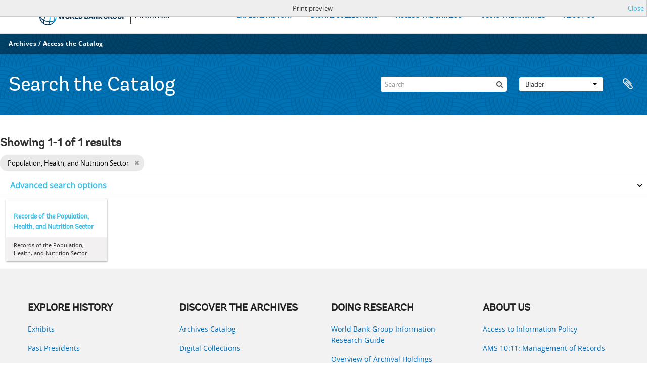

--- FILE ---
content_type: application/x-javascript
request_url: https://assets.adobedtm.com/223f6e2cf7c9/3eb6c9b72a93/38e036251a6e/RC12847e8f216243748506feff56517cfb-source.min.js
body_size: 744
content:
// For license information, see `https://assets.adobedtm.com/223f6e2cf7c9/3eb6c9b72a93/38e036251a6e/RC12847e8f216243748506feff56517cfb-source.js`.
_satellite.__registerScript('https://assets.adobedtm.com/223f6e2cf7c9/3eb6c9b72a93/38e036251a6e/RC12847e8f216243748506feff56517cfb-source.min.js', "function initPlayer(e){e&&e.src&&e.src.includes(\"youtube.com\")&&(players.some((a=>a.getIframe&&a.getIframe()===e))||(e.src.includes(\"enablejsapi=1\")||(e.src=e.src+(e.src.includes(\"?\")?\"&\":\"?\")+\"enablejsapi=1\"),e.offsetParent?\"object\"==typeof YT&&\"function\"==typeof YT.Player&&players.push(new YT.Player(e,{events:{onStateChange:onPlayerStateChange}})):setTimeout((()=>initPlayer(e)),200)))}function scanIframes(){document.querySelectorAll('iframe[src*=\"youtube.com\"]').forEach(initPlayer)}function onPlayerStateChange(e){var a=\"YouTube\",t=Math.floor(e.target.getCurrentTime()),r=Math.floor(e.target.getDuration()),o=e.target.getVideoData().title;3===e.data&&0===t&&0===r&&(videoContentType=\"live:youtube video\",s.Media.open(o,r,a),s.Media.play(o,t),_satellite.getVar(\"FBPixelVideoLive\")),e.data===YT.PlayerState.PLAYING?0===t&&r>0?(videoContentType=\"replay:youtube video\",s.Media.segmentByMilestones=!0,s.Media.trackMilestones=\"25,50,75\",s.Media.open(o,r,a),s.Media.play(o,t),_satellite.getVar(\"FBPixelVideoReplay\"),_satellite.getVar(\"GAdwordsTagVideoReplay\")):s.Media.play(o,t):e.data===YT.PlayerState.PAUSED||e.data===YT.PlayerState.BUFFERING?s.Media.stop(o,t):e.data===YT.PlayerState.ENDED&&(s.Media.stop(o,t),s.Media.close(o))}if(\"undefined\"==typeof YT){var tag=document.createElement(\"script\");tag.src=\"https://www.youtube.com/iframe_api\",document.head.appendChild(tag)}var players=[];window.playersaem=players;var observer=new MutationObserver((e=>{e.forEach((e=>{e.addedNodes.forEach((e=>{1===e.nodeType&&(\"IFRAME\"===e.tagName&&e.src.includes(\"youtube.com\")?initPlayer(e):e.querySelectorAll&&e.querySelectorAll('iframe[src*=\"youtube.com\"]').forEach(initPlayer))}))}))}));observer.observe(document.body,{childList:!0,subtree:!0}),window.onYouTubeIframeAPIReady=scanIframes,scanIframes();");

--- FILE ---
content_type: application/javascript
request_url: https://archivesholdings.worldbank.org/vendor/yui/datasource/datasource-min.js
body_size: 30841
content:
(function(){var lang=YAHOO.lang,util=YAHOO.util,Ev=util.Event;util.DataSourceBase=function(oLiveData,oConfigs){if(oLiveData===null||oLiveData===undefined){return;}this.liveData=oLiveData;this._oQueue={interval:null,conn:null,requests:[]};this.responseSchema={};if(oConfigs&&(oConfigs.constructor==Object)){for(var sConfig in oConfigs){if(sConfig){this[sConfig]=oConfigs[sConfig];}}}var maxCacheEntries=this.maxCacheEntries;if(!lang.isNumber(maxCacheEntries)||(maxCacheEntries<0)){maxCacheEntries=0;}this._aIntervals=[];this.createEvent("cacheRequestEvent");this.createEvent("cacheResponseEvent");this.createEvent("requestEvent");this.createEvent("responseEvent");this.createEvent("responseParseEvent");this.createEvent("responseCacheEvent");this.createEvent("dataErrorEvent");this.createEvent("cacheFlushEvent");var DS=util.DataSourceBase;this._sName="DataSource instance"+DS._nIndex;DS._nIndex++;};var DS=util.DataSourceBase;lang.augmentObject(DS,{TYPE_UNKNOWN:-1,TYPE_JSARRAY:0,TYPE_JSFUNCTION:1,TYPE_XHR:2,TYPE_JSON:3,TYPE_XML:4,TYPE_TEXT:5,TYPE_HTMLTABLE:6,TYPE_SCRIPTNODE:7,TYPE_LOCAL:8,ERROR_DATAINVALID:"Invalid data",ERROR_DATANULL:"Null data",_nIndex:0,_nTransactionId:0,issueCallback:function(callback,params,error,scope){if(lang.isFunction(callback)){callback.apply(scope,params);}else{if(lang.isObject(callback)){scope=callback.scope||scope||window;var callbackFunc=callback.success;if(error){callbackFunc=callback.failure;}if(callbackFunc){callbackFunc.apply(scope,params.concat([callback.argument]));}}}},parseString:function(oData){if(!lang.isValue(oData)){return null;}var string=oData+"";if(lang.isString(string)){return string;}else{return null;}},parseNumber:function(oData){if(!lang.isValue(oData)||(oData==="")){return null;}var number=oData*1;if(lang.isNumber(number)){return number;}else{return null;}},convertNumber:function(oData){return DS.parseNumber(oData);},parseDate:function(oData){var date=null;if(!(oData instanceof Date)){date=new Date(oData);}else{return oData;}if(date instanceof Date){return date;}else{return null;}},convertDate:function(oData){return DS.parseDate(oData);}});DS.Parser={string:DS.parseString,number:DS.parseNumber,date:DS.parseDate};DS.prototype={_sName:null,_aCache:null,_oQueue:null,_aIntervals:null,maxCacheEntries:0,liveData:null,dataType:DS.TYPE_UNKNOWN,responseType:DS.TYPE_UNKNOWN,responseSchema:null,toString:function(){return this._sName;},getCachedResponse:function(oRequest,oCallback,oCaller){var aCache=this._aCache;if(this.maxCacheEntries>0){if(!aCache){this._aCache=[];}else{var nCacheLength=aCache.length;if(nCacheLength>0){var oResponse=null;this.fireEvent("cacheRequestEvent",{request:oRequest,callback:oCallback,caller:oCaller});for(var i=nCacheLength-1;i>=0;i--){var oCacheElem=aCache[i];if(this.isCacheHit(oRequest,oCacheElem.request)){oResponse=oCacheElem.response;this.fireEvent("cacheResponseEvent",{request:oRequest,response:oResponse,callback:oCallback,caller:oCaller});if(i<nCacheLength-1){aCache.splice(i,1);this.addToCache(oRequest,oResponse);}oResponse.cached=true;break;}}return oResponse;}}}else{if(aCache){this._aCache=null;}}return null;},isCacheHit:function(oRequest,oCachedRequest){return(oRequest===oCachedRequest);},addToCache:function(oRequest,oResponse){var aCache=this._aCache;if(!aCache){return;}while(aCache.length>=this.maxCacheEntries){aCache.shift();}var oCacheElem={request:oRequest,response:oResponse};aCache[aCache.length]=oCacheElem;this.fireEvent("responseCacheEvent",{request:oRequest,response:oResponse});},flushCache:function(){if(this._aCache){this._aCache=[];this.fireEvent("cacheFlushEvent");}},setInterval:function(nMsec,oRequest,oCallback,oCaller){if(lang.isNumber(nMsec)&&(nMsec>=0)){var oSelf=this;var nId=setInterval(function(){oSelf.makeConnection(oRequest,oCallback,oCaller);},nMsec);this._aIntervals.push(nId);return nId;}else{}},clearInterval:function(nId){var tracker=this._aIntervals||[];for(var i=tracker.length-1;i>-1;i--){if(tracker[i]===nId){tracker.splice(i,1);clearInterval(nId);}}},clearAllIntervals:function(){var tracker=this._aIntervals||[];for(var i=tracker.length-1;i>-1;i--){clearInterval(tracker[i]);}tracker=[];},sendRequest:function(oRequest,oCallback,oCaller){var oCachedResponse=this.getCachedResponse(oRequest,oCallback,oCaller);if(oCachedResponse){DS.issueCallback(oCallback,[oRequest,oCachedResponse],false,oCaller);return null;}return this.makeConnection(oRequest,oCallback,oCaller);},makeConnection:function(oRequest,oCallback,oCaller){var tId=DS._nTransactionId++;this.fireEvent("requestEvent",{tId:tId,request:oRequest,callback:oCallback,caller:oCaller});var oRawResponse=this.liveData;this.handleResponse(oRequest,oRawResponse,oCallback,oCaller,tId);return tId;},handleResponse:function(oRequest,oRawResponse,oCallback,oCaller,tId){this.fireEvent("responseEvent",{tId:tId,request:oRequest,response:oRawResponse,callback:oCallback,caller:oCaller});var xhr=(this.dataType==DS.TYPE_XHR)?true:false;var oParsedResponse=null;var oFullResponse=oRawResponse;if(this.responseType===DS.TYPE_UNKNOWN){var ctype=(oRawResponse&&oRawResponse.getResponseHeader)?oRawResponse.getResponseHeader["Content-Type"]:null;if(ctype){if(ctype.indexOf("text/xml")>-1){this.responseType=DS.TYPE_XML;}else{if(ctype.indexOf("application/json")>-1){this.responseType=DS.TYPE_JSON;}else{if(ctype.indexOf("text/plain")>-1){this.responseType=DS.TYPE_TEXT;}}}}else{if(YAHOO.lang.isArray(oRawResponse)){this.responseType=DS.TYPE_JSARRAY;}else{if(oRawResponse&&oRawResponse.nodeType&&oRawResponse.nodeType==9){this.responseType=DS.TYPE_XML;}else{if(oRawResponse&&oRawResponse.nodeName&&(oRawResponse.nodeName.toLowerCase()=="table")){this.responseType=DS.TYPE_HTMLTABLE;}else{if(YAHOO.lang.isObject(oRawResponse)){this.responseType=DS.TYPE_JSON;}else{if(YAHOO.lang.isString(oRawResponse)){this.responseType=DS.TYPE_TEXT;}}}}}}}switch(this.responseType){case DS.TYPE_JSARRAY:if(xhr&&oRawResponse&&oRawResponse.responseText){oFullResponse=oRawResponse.responseText;}try{if(lang.isString(oFullResponse)){var parseArgs=[oFullResponse].concat(this.parseJSONArgs);
if(lang.JSON){oFullResponse=lang.JSON.parse.apply(lang.JSON,parseArgs);}else{if(window.JSON&&JSON.parse){oFullResponse=JSON.parse.apply(JSON,parseArgs);}else{if(oFullResponse.parseJSON){oFullResponse=oFullResponse.parseJSON.apply(oFullResponse,parseArgs.slice(1));}else{while(oFullResponse.length>0&&(oFullResponse.charAt(0)!="{")&&(oFullResponse.charAt(0)!="[")){oFullResponse=oFullResponse.substring(1,oFullResponse.length);}if(oFullResponse.length>0){var arrayEnd=Math.max(oFullResponse.lastIndexOf("]"),oFullResponse.lastIndexOf("}"));oFullResponse=oFullResponse.substring(0,arrayEnd+1);oFullResponse=eval("("+oFullResponse+")");}}}}}}catch(e1){}oFullResponse=this.doBeforeParseData(oRequest,oFullResponse,oCallback);oParsedResponse=this.parseArrayData(oRequest,oFullResponse);break;case DS.TYPE_JSON:if(xhr&&oRawResponse&&oRawResponse.responseText){oFullResponse=oRawResponse.responseText;}try{if(lang.isString(oFullResponse)){var parseArgs=[oFullResponse].concat(this.parseJSONArgs);if(lang.JSON){oFullResponse=lang.JSON.parse.apply(lang.JSON,parseArgs);}else{if(window.JSON&&JSON.parse){oFullResponse=JSON.parse.apply(JSON,parseArgs);}else{if(oFullResponse.parseJSON){oFullResponse=oFullResponse.parseJSON.apply(oFullResponse,parseArgs.slice(1));}else{while(oFullResponse.length>0&&(oFullResponse.charAt(0)!="{")&&(oFullResponse.charAt(0)!="[")){oFullResponse=oFullResponse.substring(1,oFullResponse.length);}if(oFullResponse.length>0){var objEnd=Math.max(oFullResponse.lastIndexOf("]"),oFullResponse.lastIndexOf("}"));oFullResponse=oFullResponse.substring(0,objEnd+1);oFullResponse=eval("("+oFullResponse+")");}}}}}}catch(e){}oFullResponse=this.doBeforeParseData(oRequest,oFullResponse,oCallback);oParsedResponse=this.parseJSONData(oRequest,oFullResponse);break;case DS.TYPE_HTMLTABLE:if(xhr&&oRawResponse.responseText){var el=document.createElement("div");el.innerHTML=oRawResponse.responseText;oFullResponse=el.getElementsByTagName("table")[0];}oFullResponse=this.doBeforeParseData(oRequest,oFullResponse,oCallback);oParsedResponse=this.parseHTMLTableData(oRequest,oFullResponse);break;case DS.TYPE_XML:if(xhr&&oRawResponse.responseXML){oFullResponse=oRawResponse.responseXML;}oFullResponse=this.doBeforeParseData(oRequest,oFullResponse,oCallback);oParsedResponse=this.parseXMLData(oRequest,oFullResponse);break;case DS.TYPE_TEXT:if(xhr&&lang.isString(oRawResponse.responseText)){oFullResponse=oRawResponse.responseText;}oFullResponse=this.doBeforeParseData(oRequest,oFullResponse,oCallback);oParsedResponse=this.parseTextData(oRequest,oFullResponse);break;default:oFullResponse=this.doBeforeParseData(oRequest,oFullResponse,oCallback);oParsedResponse=this.parseData(oRequest,oFullResponse);break;}oParsedResponse=oParsedResponse||{};if(!oParsedResponse.results){oParsedResponse.results=[];}if(!oParsedResponse.meta){oParsedResponse.meta={};}if(oParsedResponse&&!oParsedResponse.error){oParsedResponse=this.doBeforeCallback(oRequest,oFullResponse,oParsedResponse,oCallback);this.fireEvent("responseParseEvent",{request:oRequest,response:oParsedResponse,callback:oCallback,caller:oCaller});this.addToCache(oRequest,oParsedResponse);}else{oParsedResponse.error=true;this.fireEvent("dataErrorEvent",{request:oRequest,response:oRawResponse,callback:oCallback,caller:oCaller,message:DS.ERROR_DATANULL});}oParsedResponse.tId=tId;DS.issueCallback(oCallback,[oRequest,oParsedResponse],oParsedResponse.error,oCaller);},doBeforeParseData:function(oRequest,oFullResponse,oCallback){return oFullResponse;},doBeforeCallback:function(oRequest,oFullResponse,oParsedResponse,oCallback){return oParsedResponse;},parseData:function(oRequest,oFullResponse){if(lang.isValue(oFullResponse)){var oParsedResponse={results:oFullResponse,meta:{}};return oParsedResponse;}return null;},parseArrayData:function(oRequest,oFullResponse){if(lang.isArray(oFullResponse)){var results=[],i,j,rec,field,data;if(lang.isArray(this.responseSchema.fields)){var fields=this.responseSchema.fields;for(i=fields.length-1;i>=0;--i){if(typeof fields[i]!=="object"){fields[i]={key:fields[i]};}}var parsers={},p;for(i=fields.length-1;i>=0;--i){p=(typeof fields[i].parser==="function"?fields[i].parser:DS.Parser[fields[i].parser+""])||fields[i].converter;if(p){parsers[fields[i].key]=p;}}var arrType=lang.isArray(oFullResponse[0]);for(i=oFullResponse.length-1;i>-1;i--){var oResult={};rec=oFullResponse[i];if(typeof rec==="object"){for(j=fields.length-1;j>-1;j--){field=fields[j];data=arrType?rec[j]:rec[field.key];if(parsers[field.key]){data=parsers[field.key].call(this,data);}if(data===undefined){data=null;}oResult[field.key]=data;}}else{if(lang.isString(rec)){for(j=fields.length-1;j>-1;j--){field=fields[j];data=rec;if(parsers[field.key]){data=parsers[field.key].call(this,data);}if(data===undefined){data=null;}oResult[field.key]=data;}}}results[i]=oResult;}}else{results=oFullResponse;}var oParsedResponse={results:results};return oParsedResponse;}return null;},parseTextData:function(oRequest,oFullResponse){if(lang.isString(oFullResponse)){if(lang.isString(this.responseSchema.recordDelim)&&lang.isString(this.responseSchema.fieldDelim)){var oParsedResponse={results:[]};var recDelim=this.responseSchema.recordDelim;var fieldDelim=this.responseSchema.fieldDelim;if(oFullResponse.length>0){var newLength=oFullResponse.length-recDelim.length;if(oFullResponse.substr(newLength)==recDelim){oFullResponse=oFullResponse.substr(0,newLength);}if(oFullResponse.length>0){var recordsarray=oFullResponse.split(recDelim);for(var i=0,len=recordsarray.length,recIdx=0;i<len;++i){var bError=false,sRecord=recordsarray[i];if(lang.isString(sRecord)&&(sRecord.length>0)){var fielddataarray=recordsarray[i].split(fieldDelim);var oResult={};if(lang.isArray(this.responseSchema.fields)){var fields=this.responseSchema.fields;for(var j=fields.length-1;j>-1;j--){try{var data=fielddataarray[j];if(lang.isString(data)){if(data.charAt(0)=='"'){data=data.substr(1);}if(data.charAt(data.length-1)=='"'){data=data.substr(0,data.length-1);}var field=fields[j];
var key=(lang.isValue(field.key))?field.key:field;if(!field.parser&&field.converter){field.parser=field.converter;}var parser=(typeof field.parser==="function")?field.parser:DS.Parser[field.parser+""];if(parser){data=parser.call(this,data);}if(data===undefined){data=null;}oResult[key]=data;}else{bError=true;}}catch(e){bError=true;}}}else{oResult=fielddataarray;}if(!bError){oParsedResponse.results[recIdx++]=oResult;}}}}}return oParsedResponse;}}return null;},parseXMLResult:function(result){var oResult={},schema=this.responseSchema;try{for(var m=schema.fields.length-1;m>=0;m--){var field=schema.fields[m];var key=(lang.isValue(field.key))?field.key:field;var data=null;var xmlAttr=result.attributes.getNamedItem(key);if(xmlAttr){data=xmlAttr.value;}else{var xmlNode=result.getElementsByTagName(key);if(xmlNode&&xmlNode.item(0)){var item=xmlNode.item(0);data=(item)?((item.text)?item.text:(item.textContent)?item.textContent:null):null;if(!data){var datapieces=[];for(var j=0,len=item.childNodes.length;j<len;j++){if(item.childNodes[j].nodeValue){datapieces[datapieces.length]=item.childNodes[j].nodeValue;}}if(datapieces.length>0){data=datapieces.join("");}}}}if(data===null){data="";}if(!field.parser&&field.converter){field.parser=field.converter;}var parser=(typeof field.parser==="function")?field.parser:DS.Parser[field.parser+""];if(parser){data=parser.call(this,data);}if(data===undefined){data=null;}oResult[key]=data;}}catch(e){}return oResult;},parseXMLData:function(oRequest,oFullResponse){var bError=false,schema=this.responseSchema,oParsedResponse={meta:{}},xmlList=null,metaNode=schema.metaNode,metaLocators=schema.metaFields||{},i,k,loc,v;try{xmlList=(schema.resultNode)?oFullResponse.getElementsByTagName(schema.resultNode):null;metaNode=metaNode?oFullResponse.getElementsByTagName(metaNode)[0]:oFullResponse;if(metaNode){for(k in metaLocators){if(lang.hasOwnProperty(metaLocators,k)){loc=metaLocators[k];v=metaNode.getElementsByTagName(loc)[0];if(v){v=v.firstChild.nodeValue;}else{v=metaNode.attributes.getNamedItem(loc);if(v){v=v.value;}}if(lang.isValue(v)){oParsedResponse.meta[k]=v;}}}}}catch(e){}if(!xmlList||!lang.isArray(schema.fields)){bError=true;}else{oParsedResponse.results=[];for(i=xmlList.length-1;i>=0;--i){var oResult=this.parseXMLResult(xmlList.item(i));oParsedResponse.results[i]=oResult;}}if(bError){oParsedResponse.error=true;}else{}return oParsedResponse;},parseJSONData:function(oRequest,oFullResponse){var oParsedResponse={results:[],meta:{}};if(lang.isObject(oFullResponse)&&this.responseSchema.resultsList){var schema=this.responseSchema,fields=schema.fields,resultsList=oFullResponse,results=[],metaFields=schema.metaFields||{},fieldParsers=[],fieldPaths=[],simpleFields=[],bError=false,i,len,j,v,key,parser,path;var buildPath=function(needle){var path=null,keys=[],i=0;if(needle){needle=needle.replace(/\[(['"])(.*?)\1\]/g,function(x,$1,$2){keys[i]=$2;return".@"+(i++);}).replace(/\[(\d+)\]/g,function(x,$1){keys[i]=parseInt($1,10)|0;return".@"+(i++);}).replace(/^\./,"");if(!/[^\w\.\$@]/.test(needle)){path=needle.split(".");for(i=path.length-1;i>=0;--i){if(path[i].charAt(0)==="@"){path[i]=keys[parseInt(path[i].substr(1),10)];}}}else{}}return path;};var walkPath=function(path,origin){var v=origin,i=0,len=path.length;for(;i<len&&v;++i){v=v[path[i]];}return v;};path=buildPath(schema.resultsList);if(path){resultsList=walkPath(path,oFullResponse);if(resultsList===undefined){bError=true;}}else{bError=true;}if(!resultsList){resultsList=[];}if(!lang.isArray(resultsList)){resultsList=[resultsList];}if(!bError){if(schema.fields){var field;for(i=0,len=fields.length;i<len;i++){field=fields[i];key=field.key||field;parser=((typeof field.parser==="function")?field.parser:DS.Parser[field.parser+""])||field.converter;path=buildPath(key);if(parser){fieldParsers[fieldParsers.length]={key:key,parser:parser};}if(path){if(path.length>1){fieldPaths[fieldPaths.length]={key:key,path:path};}else{simpleFields[simpleFields.length]={key:key,path:path[0]};}}else{}}for(i=resultsList.length-1;i>=0;--i){var r=resultsList[i],rec={};if(r){for(j=simpleFields.length-1;j>=0;--j){rec[simpleFields[j].key]=(r[simpleFields[j].path]!==undefined)?r[simpleFields[j].path]:r[j];}for(j=fieldPaths.length-1;j>=0;--j){rec[fieldPaths[j].key]=walkPath(fieldPaths[j].path,r);}for(j=fieldParsers.length-1;j>=0;--j){var p=fieldParsers[j].key;rec[p]=fieldParsers[j].parser(rec[p]);if(rec[p]===undefined){rec[p]=null;}}}results[i]=rec;}}else{results=resultsList;}for(key in metaFields){if(lang.hasOwnProperty(metaFields,key)){path=buildPath(metaFields[key]);if(path){v=walkPath(path,oFullResponse);oParsedResponse.meta[key]=v;}}}}else{oParsedResponse.error=true;}oParsedResponse.results=results;}else{oParsedResponse.error=true;}return oParsedResponse;},parseHTMLTableData:function(oRequest,oFullResponse){var bError=false;var elTable=oFullResponse;var fields=this.responseSchema.fields;var oParsedResponse={results:[]};if(lang.isArray(fields)){for(var i=0;i<elTable.tBodies.length;i++){var elTbody=elTable.tBodies[i];for(var j=elTbody.rows.length-1;j>-1;j--){var elRow=elTbody.rows[j];var oResult={};for(var k=fields.length-1;k>-1;k--){var field=fields[k];var key=(lang.isValue(field.key))?field.key:field;var data=elRow.cells[k].innerHTML;if(!field.parser&&field.converter){field.parser=field.converter;}var parser=(typeof field.parser==="function")?field.parser:DS.Parser[field.parser+""];if(parser){data=parser.call(this,data);}if(data===undefined){data=null;}oResult[key]=data;}oParsedResponse.results[j]=oResult;}}}else{bError=true;}if(bError){oParsedResponse.error=true;}else{}return oParsedResponse;}};lang.augmentProto(DS,util.EventProvider);util.LocalDataSource=function(oLiveData,oConfigs){this.dataType=DS.TYPE_LOCAL;if(oLiveData){if(YAHOO.lang.isArray(oLiveData)){this.responseType=DS.TYPE_JSARRAY;}else{if(oLiveData.nodeType&&oLiveData.nodeType==9){this.responseType=DS.TYPE_XML;}else{if(oLiveData.nodeName&&(oLiveData.nodeName.toLowerCase()=="table")){this.responseType=DS.TYPE_HTMLTABLE;
oLiveData=oLiveData.cloneNode(true);}else{if(YAHOO.lang.isString(oLiveData)){this.responseType=DS.TYPE_TEXT;}else{if(YAHOO.lang.isObject(oLiveData)){this.responseType=DS.TYPE_JSON;}}}}}}else{oLiveData=[];this.responseType=DS.TYPE_JSARRAY;}util.LocalDataSource.superclass.constructor.call(this,oLiveData,oConfigs);};lang.extend(util.LocalDataSource,DS);lang.augmentObject(util.LocalDataSource,DS);util.FunctionDataSource=function(oLiveData,oConfigs){this.dataType=DS.TYPE_JSFUNCTION;oLiveData=oLiveData||function(){};util.FunctionDataSource.superclass.constructor.call(this,oLiveData,oConfigs);};lang.extend(util.FunctionDataSource,DS,{scope:null,makeConnection:function(oRequest,oCallback,oCaller){var tId=DS._nTransactionId++;this.fireEvent("requestEvent",{tId:tId,request:oRequest,callback:oCallback,caller:oCaller});var oRawResponse=(this.scope)?this.liveData.call(this.scope,oRequest,this):this.liveData(oRequest);if(this.responseType===DS.TYPE_UNKNOWN){if(YAHOO.lang.isArray(oRawResponse)){this.responseType=DS.TYPE_JSARRAY;}else{if(oRawResponse&&oRawResponse.nodeType&&oRawResponse.nodeType==9){this.responseType=DS.TYPE_XML;}else{if(oRawResponse&&oRawResponse.nodeName&&(oRawResponse.nodeName.toLowerCase()=="table")){this.responseType=DS.TYPE_HTMLTABLE;}else{if(YAHOO.lang.isObject(oRawResponse)){this.responseType=DS.TYPE_JSON;}else{if(YAHOO.lang.isString(oRawResponse)){this.responseType=DS.TYPE_TEXT;}}}}}}this.handleResponse(oRequest,oRawResponse,oCallback,oCaller,tId);return tId;}});lang.augmentObject(util.FunctionDataSource,DS);util.ScriptNodeDataSource=function(oLiveData,oConfigs){this.dataType=DS.TYPE_SCRIPTNODE;oLiveData=oLiveData||"";util.ScriptNodeDataSource.superclass.constructor.call(this,oLiveData,oConfigs);};lang.extend(util.ScriptNodeDataSource,DS,{getUtility:util.Get,asyncMode:"allowAll",scriptCallbackParam:"callback",generateRequestCallback:function(id){return"&"+this.scriptCallbackParam+"=YAHOO.util.ScriptNodeDataSource.callbacks["+id+"]";},doBeforeGetScriptNode:function(sUri){return sUri;},makeConnection:function(oRequest,oCallback,oCaller){var tId=DS._nTransactionId++;this.fireEvent("requestEvent",{tId:tId,request:oRequest,callback:oCallback,caller:oCaller});if(util.ScriptNodeDataSource._nPending===0){util.ScriptNodeDataSource.callbacks=[];util.ScriptNodeDataSource._nId=0;}var id=util.ScriptNodeDataSource._nId;util.ScriptNodeDataSource._nId++;var oSelf=this;util.ScriptNodeDataSource.callbacks[id]=function(oRawResponse){if((oSelf.asyncMode!=="ignoreStaleResponses")||(id===util.ScriptNodeDataSource.callbacks.length-1)){if(oSelf.responseType===DS.TYPE_UNKNOWN){if(YAHOO.lang.isArray(oRawResponse)){oSelf.responseType=DS.TYPE_JSARRAY;}else{if(oRawResponse.nodeType&&oRawResponse.nodeType==9){oSelf.responseType=DS.TYPE_XML;}else{if(oRawResponse.nodeName&&(oRawResponse.nodeName.toLowerCase()=="table")){oSelf.responseType=DS.TYPE_HTMLTABLE;}else{if(YAHOO.lang.isObject(oRawResponse)){oSelf.responseType=DS.TYPE_JSON;}else{if(YAHOO.lang.isString(oRawResponse)){oSelf.responseType=DS.TYPE_TEXT;}}}}}}oSelf.handleResponse(oRequest,oRawResponse,oCallback,oCaller,tId);}else{}delete util.ScriptNodeDataSource.callbacks[id];};util.ScriptNodeDataSource._nPending++;var sUri=this.liveData+oRequest+this.generateRequestCallback(id);sUri=this.doBeforeGetScriptNode(sUri);this.getUtility.script(sUri,{autopurge:true,onsuccess:util.ScriptNodeDataSource._bumpPendingDown,onfail:util.ScriptNodeDataSource._bumpPendingDown});return tId;}});lang.augmentObject(util.ScriptNodeDataSource,DS);lang.augmentObject(util.ScriptNodeDataSource,{_nId:0,_nPending:0,callbacks:[]});util.XHRDataSource=function(oLiveData,oConfigs){this.dataType=DS.TYPE_XHR;this.connMgr=this.connMgr||util.Connect;oLiveData=oLiveData||"";util.XHRDataSource.superclass.constructor.call(this,oLiveData,oConfigs);};lang.extend(util.XHRDataSource,DS,{connMgr:null,connXhrMode:"allowAll",connMethodPost:false,connTimeout:0,makeConnection:function(oRequest,oCallback,oCaller){var oRawResponse=null;var tId=DS._nTransactionId++;this.fireEvent("requestEvent",{tId:tId,request:oRequest,callback:oCallback,caller:oCaller});var oSelf=this;var oConnMgr=this.connMgr;var oQueue=this._oQueue;var _xhrSuccess=function(oResponse){if(oResponse&&(this.connXhrMode=="ignoreStaleResponses")&&(oResponse.tId!=oQueue.conn.tId)){return null;}else{if(!oResponse){this.fireEvent("dataErrorEvent",{request:oRequest,callback:oCallback,caller:oCaller,message:DS.ERROR_DATANULL});DS.issueCallback(oCallback,[oRequest,{error:true}],true,oCaller);return null;}else{if(this.responseType===DS.TYPE_UNKNOWN){var ctype=(oResponse.getResponseHeader)?oResponse.getResponseHeader["Content-Type"]:null;if(ctype){if(ctype.indexOf("text/xml")>-1){this.responseType=DS.TYPE_XML;}else{if(ctype.indexOf("application/json")>-1){this.responseType=DS.TYPE_JSON;}else{if(ctype.indexOf("text/plain")>-1){this.responseType=DS.TYPE_TEXT;}}}}}this.handleResponse(oRequest,oResponse,oCallback,oCaller,tId);}}};var _xhrFailure=function(oResponse){this.fireEvent("dataErrorEvent",{request:oRequest,callback:oCallback,caller:oCaller,message:DS.ERROR_DATAINVALID});if(lang.isString(this.liveData)&&lang.isString(oRequest)&&(this.liveData.lastIndexOf("?")!==this.liveData.length-1)&&(oRequest.indexOf("?")!==0)){}oResponse=oResponse||{};oResponse.error=true;DS.issueCallback(oCallback,[oRequest,oResponse],true,oCaller);return null;};var _xhrCallback={success:_xhrSuccess,failure:_xhrFailure,scope:this};if(lang.isNumber(this.connTimeout)){_xhrCallback.timeout=this.connTimeout;}if(this.connXhrMode=="cancelStaleRequests"){if(oQueue.conn){if(oConnMgr.abort){oConnMgr.abort(oQueue.conn);oQueue.conn=null;}else{}}}if(oConnMgr&&oConnMgr.asyncRequest){var sLiveData=this.liveData;var isPost=this.connMethodPost;var sMethod=(isPost)?"POST":"GET";var sUri=(isPost||!lang.isValue(oRequest))?sLiveData:sLiveData+oRequest;var sRequest=(isPost)?oRequest:null;if(this.connXhrMode!="queueRequests"){oQueue.conn=oConnMgr.asyncRequest(sMethod,sUri,_xhrCallback,sRequest);}else{if(oQueue.conn){var allRequests=oQueue.requests;
allRequests.push({request:oRequest,callback:_xhrCallback});if(!oQueue.interval){oQueue.interval=setInterval(function(){if(oConnMgr.isCallInProgress(oQueue.conn)){return;}else{if(allRequests.length>0){sUri=(isPost||!lang.isValue(allRequests[0].request))?sLiveData:sLiveData+allRequests[0].request;sRequest=(isPost)?allRequests[0].request:null;oQueue.conn=oConnMgr.asyncRequest(sMethod,sUri,allRequests[0].callback,sRequest);allRequests.shift();}else{clearInterval(oQueue.interval);oQueue.interval=null;}}},50);}}else{oQueue.conn=oConnMgr.asyncRequest(sMethod,sUri,_xhrCallback,sRequest);}}}else{DS.issueCallback(oCallback,[oRequest,{error:true}],true,oCaller);}return tId;}});lang.augmentObject(util.XHRDataSource,DS);util.DataSource=function(oLiveData,oConfigs){oConfigs=oConfigs||{};var dataType=oConfigs.dataType;if(dataType){if(dataType==DS.TYPE_LOCAL){lang.augmentObject(util.DataSource,util.LocalDataSource);return new util.LocalDataSource(oLiveData,oConfigs);}else{if(dataType==DS.TYPE_XHR){lang.augmentObject(util.DataSource,util.XHRDataSource);return new util.XHRDataSource(oLiveData,oConfigs);}else{if(dataType==DS.TYPE_SCRIPTNODE){lang.augmentObject(util.DataSource,util.ScriptNodeDataSource);return new util.ScriptNodeDataSource(oLiveData,oConfigs);}else{if(dataType==DS.TYPE_JSFUNCTION){lang.augmentObject(util.DataSource,util.FunctionDataSource);return new util.FunctionDataSource(oLiveData,oConfigs);}}}}}if(YAHOO.lang.isString(oLiveData)){lang.augmentObject(util.DataSource,util.XHRDataSource);return new util.XHRDataSource(oLiveData,oConfigs);}else{if(YAHOO.lang.isFunction(oLiveData)){lang.augmentObject(util.DataSource,util.FunctionDataSource);return new util.FunctionDataSource(oLiveData,oConfigs);}else{lang.augmentObject(util.DataSource,util.LocalDataSource);return new util.LocalDataSource(oLiveData,oConfigs);}}};lang.augmentObject(util.DataSource,DS);})();YAHOO.util.Number={format:function(C,G){var B=YAHOO.lang;if(!B.isValue(C)||(C==="")){return"";}G=G||{};if(!B.isNumber(C)){C*=1;}if(B.isNumber(C)){var E=(C<0);var K=C+"";var H=(G.decimalSeparator)?G.decimalSeparator:".";var I;if(B.isNumber(G.decimalPlaces)){var J=G.decimalPlaces;var D=Math.pow(10,J);K=Math.round(C*D)/D+"";I=K.lastIndexOf(".");if(J>0){if(I<0){K+=H;I=K.length-1;}else{if(H!=="."){K=K.replace(".",H);}}while((K.length-1-I)<J){K+="0";}}}if(G.thousandsSeparator){var M=G.thousandsSeparator;I=K.lastIndexOf(H);I=(I>-1)?I:K.length;var L=K.substring(I);var A=-1;for(var F=I;F>0;F--){A++;if((A%3===0)&&(F!==I)&&(!E||(F>1))){L=M+L;}L=K.charAt(F-1)+L;}K=L;}K=(G.prefix)?G.prefix+K:K;K=(G.suffix)?K+G.suffix:K;return K;}else{return C;}}};(function(){var A=function(C,E,D){if(typeof D==="undefined"){D=10;}for(;parseInt(C,10)<D&&D>1;D/=10){C=E.toString()+C;}return C.toString();};var B={formats:{a:function(D,C){return C.a[D.getDay()];},A:function(D,C){return C.A[D.getDay()];},b:function(D,C){return C.b[D.getMonth()];},B:function(D,C){return C.B[D.getMonth()];},C:function(C){return A(parseInt(C.getFullYear()/100,10),0);},d:["getDate","0"],e:["getDate"," "],g:function(C){return A(parseInt(B.formats.G(C)%100,10),0);},G:function(E){var F=E.getFullYear();var D=parseInt(B.formats.V(E),10);var C=parseInt(B.formats.W(E),10);if(C>D){F++;}else{if(C===0&&D>=52){F--;}}return F;},H:["getHours","0"],I:function(D){var C=D.getHours()%12;return A(C===0?12:C,0);},j:function(G){var F=new Date(""+G.getFullYear()+"/1/1 GMT");var D=new Date(""+G.getFullYear()+"/"+(G.getMonth()+1)+"/"+G.getDate()+" GMT");var C=D-F;var E=parseInt(C/60000/60/24,10)+1;return A(E,0,100);},k:["getHours"," "],l:function(D){var C=D.getHours()%12;return A(C===0?12:C," ");},m:function(C){return A(C.getMonth()+1,0);},M:["getMinutes","0"],p:function(D,C){return C.p[D.getHours()>=12?1:0];},P:function(D,C){return C.P[D.getHours()>=12?1:0];},s:function(D,C){return parseInt(D.getTime()/1000,10);},S:["getSeconds","0"],u:function(C){var D=C.getDay();return D===0?7:D;},U:function(F){var C=parseInt(B.formats.j(F),10);var E=6-F.getDay();var D=parseInt((C+E)/7,10);return A(D,0);},V:function(F){var E=parseInt(B.formats.W(F),10);var C=(new Date(""+F.getFullYear()+"/1/1")).getDay();var D=E+(C>4||C<=1?0:1);if(D===53&&(new Date(""+F.getFullYear()+"/12/31")).getDay()<4){D=1;}else{if(D===0){D=B.formats.V(new Date(""+(F.getFullYear()-1)+"/12/31"));}}return A(D,0);},w:"getDay",W:function(F){var C=parseInt(B.formats.j(F),10);var E=7-B.formats.u(F);var D=parseInt((C+E)/7,10);return A(D,0,10);},y:function(C){return A(C.getFullYear()%100,0);},Y:"getFullYear",z:function(E){var D=E.getTimezoneOffset();var C=A(parseInt(Math.abs(D/60),10),0);var F=A(Math.abs(D%60),0);return(D>0?"-":"+")+C+F;},Z:function(C){var D=C.toString().replace(/^.*:\d\d( GMT[+-]\d+)? \(?([A-Za-z ]+)\)?\d*$/,"$2").replace(/[a-z ]/g,"");if(D.length>4){D=B.formats.z(C);}return D;},"%":function(C){return"%";}},aggregates:{c:"locale",D:"%m/%d/%y",F:"%Y-%m-%d",h:"%b",n:"\n",r:"locale",R:"%H:%M",t:"\t",T:"%H:%M:%S",x:"locale",X:"locale"},format:function(G,F,D){F=F||{};if(!(G instanceof Date)){return YAHOO.lang.isValue(G)?G:"";}var H=F.format||"%m/%d/%Y";if(H==="YYYY/MM/DD"){H="%Y/%m/%d";}else{if(H==="DD/MM/YYYY"){H="%d/%m/%Y";}else{if(H==="MM/DD/YYYY"){H="%m/%d/%Y";}}}D=D||"en";if(!(D in YAHOO.util.DateLocale)){if(D.replace(/-[a-zA-Z]+$/,"") in YAHOO.util.DateLocale){D=D.replace(/-[a-zA-Z]+$/,"");}else{D="en";}}var J=YAHOO.util.DateLocale[D];var C=function(L,K){var M=B.aggregates[K];return(M==="locale"?J[K]:M);};var E=function(L,K){var M=B.formats[K];if(typeof M==="string"){return G[M]();}else{if(typeof M==="function"){return M.call(G,G,J);}else{if(typeof M==="object"&&typeof M[0]==="string"){return A(G[M[0]](),M[1]);}else{return K;}}}};while(H.match(/%[cDFhnrRtTxX]/)){H=H.replace(/%([cDFhnrRtTxX])/g,C);}var I=H.replace(/%([aAbBCdegGHIjklmMpPsSuUVwWyYzZ%])/g,E);C=E=undefined;return I;}};YAHOO.namespace("YAHOO.util");YAHOO.util.Date=B;YAHOO.util.DateLocale={a:["Sun","Mon","Tue","Wed","Thu","Fri","Sat"],A:["Sunday","Monday","Tuesday","Wednesday","Thursday","Friday","Saturday"],b:["Jan","Feb","Mar","Apr","May","Jun","Jul","Aug","Sep","Oct","Nov","Dec"],B:["January","February","March","April","May","June","July","August","September","October","November","December"],c:"%a %d %b %Y %T %Z",p:["AM","PM"],P:["am","pm"],r:"%I:%M:%S %p",x:"%d/%m/%y",X:"%T"};
YAHOO.util.DateLocale["en"]=YAHOO.lang.merge(YAHOO.util.DateLocale,{});YAHOO.util.DateLocale["en-US"]=YAHOO.lang.merge(YAHOO.util.DateLocale["en"],{c:"%a %d %b %Y %I:%M:%S %p %Z",x:"%m/%d/%Y",X:"%I:%M:%S %p"});YAHOO.util.DateLocale["en-GB"]=YAHOO.lang.merge(YAHOO.util.DateLocale["en"],{r:"%l:%M:%S %P %Z"});YAHOO.util.DateLocale["en-AU"]=YAHOO.lang.merge(YAHOO.util.DateLocale["en"]);})();YAHOO.register("datasource",YAHOO.util.DataSource,{version:"@VERSION@",build:"@BUILD@"});